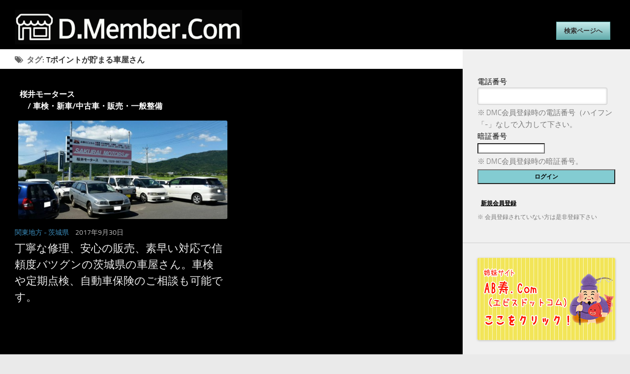

--- FILE ---
content_type: text/html; charset=UTF-8
request_url: https://d--member.com/tag/t%E3%83%9D%E3%82%A4%E3%83%B3%E3%83%88%E3%81%8C%E8%B2%AF%E3%81%BE%E3%82%8B%E8%BB%8A%E5%B1%8B%E3%81%95%E3%82%93
body_size: 15081
content:
<!DOCTYPE html> 
<html class="no-js" lang="ja"
	itemscope 
	itemtype="http://schema.org/WebSite" 
	prefix="og: http://ogp.me/ns#" >

<head>
	<meta charset="UTF-8">
	<meta name="viewport" content="width=device-width, initial-scale=1.0">
	<link rel="pingback" href="https://d--member.com/xmlrpc.php">
	
	<title>Tポイントが貯まる車屋さん | D.Member.Com</title>
<script>document.documentElement.className = document.documentElement.className.replace("no-js","js");</script>

<!-- All in One SEO Pack 2.2.7.2 by Michael Torbert of Semper Fi Web Design[302,337] -->
<meta name="keywords" itemprop="keywords" content="つくば市の車屋さん,tポイントが貯まる車屋さん,中古車の購入,新古車の購入" />
<meta name="robots" content="noindex,follow" />

<link rel="canonical" href="https://d--member.com/tag/t%e3%83%9d%e3%82%a4%e3%83%b3%e3%83%88%e3%81%8c%e8%b2%af%e3%81%be%e3%82%8b%e8%bb%8a%e5%b1%8b%e3%81%95%e3%82%93" />
			<script>
			(function(i,s,o,g,r,a,m){i['GoogleAnalyticsObject']=r;i[r]=i[r]||function(){
			(i[r].q=i[r].q||[]).push(arguments)},i[r].l=1*new Date();a=s.createElement(o),
			m=s.getElementsByTagName(o)[0];a.async=1;a.src=g;m.parentNode.insertBefore(a,m)
			})(window,document,'script','//www.google-analytics.com/analytics.js','ga');

			ga('create', 'UA-41272028-3', 'auto');
			
			ga('send', 'pageview');
			</script>
<!-- /all in one seo pack -->
<link rel="alternate" type="application/rss+xml" title="D.Member.Com &raquo; フィード" href="https://d--member.com/feed" />
<link rel="alternate" type="application/rss+xml" title="D.Member.Com &raquo; コメントフィード" href="https://d--member.com/comments/feed" />
<link rel="alternate" type="application/rss+xml" title="D.Member.Com &raquo; Tポイントが貯まる車屋さん タグのフィード" href="https://d--member.com/tag/t%e3%83%9d%e3%82%a4%e3%83%b3%e3%83%88%e3%81%8c%e8%b2%af%e3%81%be%e3%82%8b%e8%bb%8a%e5%b1%8b%e3%81%95%e3%82%93/feed" />
		<script type="text/javascript">
			window._wpemojiSettings = {"baseUrl":"https:\/\/s.w.org\/images\/core\/emoji\/72x72\/","ext":".png","source":{"concatemoji":"https:\/\/d--member.com\/wp-includes\/js\/wp-emoji-release.min.js?ver=4.2.5"}};
			!function(a,b,c){function d(a){var c=b.createElement("canvas"),d=c.getContext&&c.getContext("2d");return d&&d.fillText?(d.textBaseline="top",d.font="600 32px Arial","flag"===a?(d.fillText(String.fromCharCode(55356,56812,55356,56807),0,0),c.toDataURL().length>3e3):(d.fillText(String.fromCharCode(55357,56835),0,0),0!==d.getImageData(16,16,1,1).data[0])):!1}function e(a){var c=b.createElement("script");c.src=a,c.type="text/javascript",b.getElementsByTagName("head")[0].appendChild(c)}var f,g;c.supports={simple:d("simple"),flag:d("flag")},c.DOMReady=!1,c.readyCallback=function(){c.DOMReady=!0},c.supports.simple&&c.supports.flag||(g=function(){c.readyCallback()},b.addEventListener?(b.addEventListener("DOMContentLoaded",g,!1),a.addEventListener("load",g,!1)):(a.attachEvent("onload",g),b.attachEvent("onreadystatechange",function(){"complete"===b.readyState&&c.readyCallback()})),f=c.source||{},f.concatemoji?e(f.concatemoji):f.wpemoji&&f.twemoji&&(e(f.twemoji),e(f.wpemoji)))}(window,document,window._wpemojiSettings);
		</script>
		<style type="text/css">
img.wp-smiley,
img.emoji {
	display: inline !important;
	border: none !important;
	box-shadow: none !important;
	height: 1em !important;
	width: 1em !important;
	margin: 0 .07em !important;
	vertical-align: -0.1em !important;
	background: none !important;
	padding: 0 !important;
}
</style>
<link rel='stylesheet' id='wpfp-css' href='https://d--member.com/wp-content/plugins/wp-favorite-posts/wpfp.css' type='text/css' />
<link rel='stylesheet' id='arpw-style-css'  href='https://d--member.com/wp-content/plugins/advanced-random-posts-widget/assets/css/arpw-frontend.css' type='text/css' media='all' />
<link rel='stylesheet' id='contact-form-7-css'  href='https://d--member.com/wp-content/plugins/contact-form-7/includes/css/styles.css?ver=4.2.2' type='text/css' media='all' />
<link rel='stylesheet' id='responsive-lightbox-prettyphoto-css'  href='https://d--member.com/wp-content/plugins/responsive-lightbox/assets/prettyphoto/css/prettyPhoto.css?ver=1.6.2' type='text/css' media='all' />
<link rel='stylesheet' id='style-css'  href='https://d--member.com/wp-content/themes/hueman-child-master/style.css?ver=4.2.5' type='text/css' media='all' />
<link rel='stylesheet' id='responsive-css'  href='https://d--member.com/wp-content/themes/hueman/responsive.css?ver=4.2.5' type='text/css' media='all' />
<link rel='stylesheet' id='font-awesome-css'  href='https://d--member.com/wp-content/themes/hueman/fonts/font-awesome.min.css?ver=4.2.5' type='text/css' media='all' />
<link rel='stylesheet' id='wordpress-popular-posts-css'  href='https://d--member.com/wp-content/plugins/wordpress-popular-posts/style/wpp.css?ver=3.3.1' type='text/css' media='all' />
<link rel='stylesheet' id='wpmu-animate-min-css-css'  href='https://d--member.com/wp-content/plugins/wordpress-popup/css/animate.min.css?ver=4.2.5' type='text/css' media='all' />
<link rel='stylesheet' id='featured-post-css-css'  href='https://d--member.com/wp-content/plugins/featured-post-with-thumbnail/featured-post.css?ver=4.2.5' type='text/css' media='all' />
<link rel='stylesheet' id='dmc-members-css'  href='//d--member.com/wp-content/plugins/dmc-members/css/generic-no-float.css?ver=3.0.1.1' type='text/css' media='all' />
<script type='text/javascript' src='https://d--member.com/wp-includes/js/jquery/jquery.js?ver=1.11.2'></script>
<script type='text/javascript' src='https://d--member.com/wp-includes/js/jquery/jquery-migrate.min.js?ver=1.2.1'></script>
<script type='text/javascript' src='https://d--member.com/wp-content/plugins/responsive-lightbox/assets/prettyphoto/js/jquery.prettyPhoto.js?ver=1.6.2'></script>
<script type='text/javascript'>
/* <![CDATA[ */
var rlArgs = {"script":"prettyphoto","selector":"lightbox","customEvents":"","activeGalleries":"1","animationSpeed":"normal","slideshow":"0","slideshowDelay":"5000","slideshowAutoplay":"0","opacity":"0.75","showTitle":"1","allowResize":"1","allowExpand":"1","width":"1080","height":"720","separator":"\/","theme":"pp_default","horizontalPadding":"20","hideFlash":"0","wmode":"opaque","videoAutoplay":"0","modal":"0","deeplinking":"0","overlayGallery":"1","keyboardShortcuts":"1","social":"0"};
/* ]]> */
</script>
<script type='text/javascript' src='https://d--member.com/wp-content/plugins/responsive-lightbox/js/front.js?ver=1.6.2'></script>
<script type='text/javascript' src='https://d--member.com/wp-content/themes/hueman/js/jquery.flexslider.min.js?ver=4.2.5'></script>
<script type='text/javascript' src='https://d--member.com/wp-content/plugins/wp-favorite-posts/wpfp.js?ver=4.2.5'></script>
<link rel="EditURI" type="application/rsd+xml" title="RSD" href="https://d--member.com/xmlrpc.php?rsd" />
<link rel="wlwmanifest" type="application/wlwmanifest+xml" href="https://d--member.com/wp-includes/wlwmanifest.xml" /> 
<meta name="generator" content="WordPress 4.2.5" />
<link rel="apple-touch-icon" sizes="180x180" href="/wp-content/uploads/fbrfg/apple-touch-icon.png">
<link rel="icon" type="image/png" href="/wp-content/uploads/fbrfg/favicon-32x32.png" sizes="32x32">
<link rel="icon" type="image/png" href="/wp-content/uploads/fbrfg/favicon-16x16.png" sizes="16x16">
<link rel="manifest" href="/wp-content/uploads/fbrfg/manifest.json">
<link rel="mask-icon" href="/wp-content/uploads/fbrfg/safari-pinned-tab.svg" color="#000000">
<link rel="shortcut icon" href="/wp-content/uploads/fbrfg/favicon.ico">
<meta name="msapplication-config" content="/wp-content/uploads/fbrfg/browserconfig.xml">
<meta name="theme-color" content="#ffffff"><!--[if lt IE 9]>
<script src="https://d--member.com/wp-content/themes/hueman/js/ie/html5.js"></script>
<script src="https://d--member.com/wp-content/themes/hueman/js/ie/selectivizr.js"></script>
<![endif]-->
<style>.staticmap,.staticmap img{max-width:100% !important;height:auto !important;}.simplemap .simplemap-content{display:none;}</style>
<script>var google_map_api_key = "AIzaSyAaifaB1817FZDlsJGrjz_4k961WdNnUsk";</script>
	<link rel="stylesheet" href="//ajax.googleapis.com/ajax/libs/jqueryui/1.8.14/themes/ui-lightness/jquery-ui.css">
	<link rel="stylesheet" href="//ajax.googleapis.com/ajax/libs/jqueryui/1.9.0/themes/ui-lightness/jquery-ui.css">
	<link rel="stylesheet" type="text/css" href="//netdna.bootstrapcdn.com/font-awesome/4.3.0/css/font-awesome.css">
	<link rel="stylesheet" type="text/css" href="https://d--member.com/wp-content/themes/hueman-child-master/css/colorbox.css" />
	<link rel="stylesheet" href="https://d--member.com/wp-content/themes/hueman-child-master/roulette/roulette.css"></link>
	<script type="text/javascript" src="https://d--member.com/wp-content/themes/hueman-child-master/js/jquery.customSelect.js"></script>
	<script src="https://d--member.com/wp-content/themes/hueman-child-master/js/jquery.colorbox.js"></script>

	<script type='text/javascript'>
	jQuery(function () {
		jQuery('.postform').customSelect();
	});
	</script>
	<script>
	jQuery(document).ready(function(){
	    jQuery(".inline").colorbox({
	        inline:true,
	        width:"80%",
	        height:"80%"
	    });
	});
	</script>
	
	<script async src="//pagead2.googlesyndication.com/pagead/js/adsbygoogle.js"></script>
	<script>
	 (adsbygoogle = window.adsbygoogle || []).push({
	   google_ad_client: "ca-pub-2956962436460119",
	   enable_page_level_ads: true
	 });
	</script>

</head>

<body class="archive tag tag-t tag-962 col-2cl boxed chrome">

<div id="wrapper">
<div id="fb-root"></div>
<script>(function(d, s, id) {
  var js, fjs = d.getElementsByTagName(s)[0];
  if (d.getElementById(id)) return;
  js = d.createElement(s); js.id = id;
  js.src = "//connect.facebook.net/ja_JP/sdk.js#xfbml=1&version=v2.5&appId=476479165752461";
  fjs.parentNode.insertBefore(js, fjs);
}(document, 'script', 'facebook-jssdk'));</script>
	<header id="header">
	
				
		<div class="container group">
			<div class="container-inner">
				
				<div class="group pad">
					<p class="site-title"><a href="https://d--member.com/" rel="home"><img src="https://d--member.com/wp-content/uploads/2015/04/newlogo.jpg" alt="D.Member.Com"></a></p>
										
					<div id="header-ads">
						<div class="serch-box group">
    <div id="search">
        
            
    <div class="area">
    <a class="inline search-btn02" href="#inline-content">検索ページへ</a>
    </div>

        <!--モーダルで表示させる要素-->
        <div style="display: none;">
            <section id="inline-content">
               
                <div id="searchbox" class="searchbox">

                <p>検索条件を選択または入力して下さい。</p>
                <form action="https://d--member.com" method="get">
                <div class="s-area">地域で検索する:<br>
<select name="area" class="postform">
<option value="">地域</option>
    <option value="hokkaido">北海道</option>
    <option value="tohoku">東北地方</option>
    <option value="akita">- 秋田県</option>
    <option value="miyagi">- 宮城県</option>
    <option value="yamagata">- 山形県</option>
    <option value="iwate">- 岩手県</option>
    <option value="koushinetsu">甲信越地方</option>
    <option value="niigata">- 新潟県</option>
    <option value="nagano">- 長野県</option>
    <option value="hokuriku">北陸地方</option>
    <option value="toyama">- 富山県</option>
    <option value="fukui">- 福井県</option>
    <option value="kanto">関東地方</option>
    <option value="tokyo">- 東京都</option>
    <option value="ibaraki">- 茨城県</option>
    <option value="chiba">- 千葉県</option>
    <option value="saitama">- 埼玉県</option>
    <option value="kanagawa">- 神奈川県</option>
    <option value="tokai">東海地方</option>
    <option value="shizuoka">- 静岡県</option>
    <option value="aichi">- 愛知県</option>
    <option value="mie">- 三重県</option>
    <option value="gifu">- 岐阜県</option>
    <option value="kinki">近畿地方</option>
    <option value="kyoto">- 京都府</option>
    <option value="osaka">- 大阪府</option>
    <option value="shiga">- 滋賀県</option>
    <option value="hyogo">- 兵庫県</option>
    <option value="chugoku">中国地方</option>
    <option value="okayama">- 岡山県</option>
    <option value="hiroshima">- 広島県</option>
    <option value="shikoku">四国地方</option>
    <option value="kochi">- 高知県</option>
    <option value="kyusyu">九州地方</option>
    <option value="fukuoka">- 福岡県</option>
    <option value="saga">- 佐賀県</option>
    <option value="nagasaki">- 長崎県</option>
    <option value="okinawa">沖縄県</option>
</select>
</div>

                <div class="s-genre">
                  ジャンルで検索する：<br>
                  <select name='cat' id='cat' class='postform' >
	<option value='0' selected='selected'>ジャンル</option>
	<option class="level-0" value="269">全国発送可能</option>
	<option class="level-0" value="176">食事</option>
	<option class="level-1" value="1559">&nbsp;&nbsp;&nbsp;&#8211; うどん・ラーメン屋</option>
	<option class="level-1" value="844">&nbsp;&nbsp;&nbsp;&#8211; ラーメン屋</option>
	<option class="level-1" value="1297">&nbsp;&nbsp;&nbsp;&#8211; レストラン</option>
	<option class="level-1" value="1582">&nbsp;&nbsp;&nbsp;&#8211; 和食</option>
	<option class="level-1" value="1326">&nbsp;&nbsp;&nbsp;&#8211; 喫茶店</option>
	<option class="level-1" value="1129">&nbsp;&nbsp;&nbsp;&#8211; 定食屋</option>
	<option class="level-1" value="1289">&nbsp;&nbsp;&nbsp;&#8211; 焼肉店</option>
	<option class="level-1" value="178">&nbsp;&nbsp;&nbsp;&#8211; うなぎ屋</option>
	<option class="level-1" value="179">&nbsp;&nbsp;&nbsp;&#8211; カフェ</option>
	<option class="level-1" value="177">&nbsp;&nbsp;&nbsp;&#8211; 居酒屋</option>
	<option class="level-1" value="364">&nbsp;&nbsp;&nbsp;&#8211; とんかつ屋</option>
	<option class="level-1" value="569">&nbsp;&nbsp;&nbsp;&#8211; 釜めし専門店</option>
	<option class="level-0" value="1">未分類</option>
	<option class="level-0" value="187">美容</option>
	<option class="level-1" value="303">&nbsp;&nbsp;&nbsp;&#8211; 整体院</option>
	<option class="level-1" value="315">&nbsp;&nbsp;&nbsp;&#8211; 脱毛</option>
	<option class="level-1" value="320">&nbsp;&nbsp;&nbsp;&#8211; ネイルサロン</option>
	<option class="level-1" value="618">&nbsp;&nbsp;&nbsp;&#8211; タイ古式マッサージ</option>
	<option class="level-1" value="630">&nbsp;&nbsp;&nbsp;&#8211; カラー診断</option>
	<option class="level-1" value="918">&nbsp;&nbsp;&nbsp;&#8211; 整骨院</option>
	<option class="level-1" value="929">&nbsp;&nbsp;&nbsp;&#8211; アロマテラピー</option>
	<option class="level-1" value="1166">&nbsp;&nbsp;&nbsp;&#8211; リラクゼーション</option>
	<option class="level-1" value="1239">&nbsp;&nbsp;&nbsp;&#8211; ヘナサロン</option>
	<option class="level-1" value="1319">&nbsp;&nbsp;&nbsp;&#8211; アロマサロン</option>
	<option class="level-1" value="1586">&nbsp;&nbsp;&nbsp;&#8211; ブティック&amp;コスメ&amp;エステ</option>
	<option class="level-1" value="1755">&nbsp;&nbsp;&nbsp;&#8211; 美容ダイエット</option>
	<option class="level-1" value="1828">&nbsp;&nbsp;&nbsp;&#8211; フットサロン</option>
	<option class="level-1" value="1836">&nbsp;&nbsp;&nbsp;&#8211; サウンドセラピー</option>
	<option class="level-1" value="1978">&nbsp;&nbsp;&nbsp;&#8211; マッサージ</option>
	<option class="level-1" value="191">&nbsp;&nbsp;&nbsp;&#8211; エステ</option>
	<option class="level-1" value="190">&nbsp;&nbsp;&nbsp;&#8211; 温浴施設</option>
	<option class="level-1" value="189">&nbsp;&nbsp;&nbsp;&#8211; 理容室</option>
	<option class="level-1" value="188">&nbsp;&nbsp;&nbsp;&#8211; 美容室</option>
	<option class="level-0" value="192">旅行</option>
	<option class="level-1" value="1148">&nbsp;&nbsp;&nbsp;&#8211; 旅館</option>
	<option class="level-1" value="1663">&nbsp;&nbsp;&nbsp;&#8211; ビジネスホテル</option>
	<option class="level-0" value="194">ブライダル</option>
	<option class="level-1" value="195">&nbsp;&nbsp;&nbsp;&#8211; 結婚相談所</option>
	<option class="level-0" value="196">その他</option>
	<option class="level-1" value="265">&nbsp;&nbsp;&nbsp;&#8211; 金網店</option>
	<option class="level-1" value="373">&nbsp;&nbsp;&nbsp;&#8211; 行政書士</option>
	<option class="level-1" value="382">&nbsp;&nbsp;&nbsp;&#8211; 日本舞踊教室</option>
	<option class="level-1" value="427">&nbsp;&nbsp;&nbsp;&#8211; 建設業</option>
	<option class="level-1" value="658">&nbsp;&nbsp;&nbsp;&#8211; 歯科医院</option>
	<option class="level-1" value="761">&nbsp;&nbsp;&nbsp;&#8211; 洋服のお直し</option>
	<option class="level-1" value="775">&nbsp;&nbsp;&nbsp;&#8211; 開運ナビゲーター</option>
	<option class="level-1" value="802">&nbsp;&nbsp;&nbsp;&#8211; 歌手</option>
	<option class="level-1" value="807">&nbsp;&nbsp;&nbsp;設計・デザイン</option>
	<option class="level-1" value="812">&nbsp;&nbsp;&nbsp;&#8211; 風水鑑定</option>
	<option class="level-1" value="839">&nbsp;&nbsp;&nbsp;&#8211; 呉服小売</option>
	<option class="level-1" value="889">&nbsp;&nbsp;&nbsp;&#8211; 貸家入居者募集</option>
	<option class="level-1" value="996">&nbsp;&nbsp;&nbsp;&#8211; 占い</option>
	<option class="level-1" value="1008">&nbsp;&nbsp;&nbsp;&#8211; ハウスクリーニング</option>
	<option class="level-1" value="1031">&nbsp;&nbsp;&nbsp;&#8211; 塗装業</option>
	<option class="level-1" value="1096">&nbsp;&nbsp;&nbsp;&#8211; 助産院</option>
	<option class="level-1" value="1102">&nbsp;&nbsp;&nbsp;&#8211; クリーニング店</option>
	<option class="level-1" value="1123">&nbsp;&nbsp;&nbsp;&#8211; 金属加工業</option>
	<option class="level-1" value="1160">&nbsp;&nbsp;&nbsp;&#8211; 犬のドッグサポーター</option>
	<option class="level-1" value="1266">&nbsp;&nbsp;&nbsp;&#8211; 会場レンタル</option>
	<option class="level-1" value="1761">&nbsp;&nbsp;&nbsp;&#8211; 鍼灸治療院</option>
	<option class="level-1" value="1333">&nbsp;&nbsp;&nbsp;&#8211; ギター演奏</option>
	<option class="level-1" value="1352">&nbsp;&nbsp;&nbsp;&#8211; スピリチュアルサロン</option>
	<option class="level-1" value="1353">&nbsp;&nbsp;&nbsp;&#8211; ヒーリングサロン</option>
	<option class="level-1" value="1442">&nbsp;&nbsp;&nbsp;&#8211; シンギングボウル演奏</option>
	<option class="level-1" value="1481">&nbsp;&nbsp;&nbsp;&#8211; コインランドリー</option>
	<option class="level-1" value="1517">&nbsp;&nbsp;&nbsp;&#8211; 動物病院</option>
	<option class="level-1" value="1620">&nbsp;&nbsp;&nbsp;&#8211; 養鶏場</option>
	<option class="level-1" value="1632">&nbsp;&nbsp;&nbsp;&#8211; トーニングセッション</option>
	<option class="level-1" value="1644">&nbsp;&nbsp;&nbsp;&#8211; 障がい者施設</option>
	<option class="level-1" value="1651">&nbsp;&nbsp;&nbsp;&#8211; 葬儀・葬祭・仏壇・仏具専門店</option>
	<option class="level-1" value="1671">&nbsp;&nbsp;&nbsp;&#8211; ペットの火葬</option>
	<option class="level-1" value="1689">&nbsp;&nbsp;&nbsp;&#8211; バルーン・ペーパーフラワー</option>
	<option class="level-1" value="1696">&nbsp;&nbsp;&nbsp;&#8211; 気功</option>
	<option class="level-1" value="1703">&nbsp;&nbsp;&nbsp;&#8211; ツボサロン</option>
	<option class="level-1" value="1715">&nbsp;&nbsp;&nbsp;&#8211; セッション</option>
	<option class="level-1" value="1722">&nbsp;&nbsp;&nbsp;&#8211; ヒーリング</option>
	<option class="level-1" value="1723">&nbsp;&nbsp;&nbsp;&#8211; 整体・リーディング</option>
	<option class="level-1" value="1747">&nbsp;&nbsp;&nbsp;&#8211; 鍼灸・マッサージ</option>
	<option class="level-1" value="1808">&nbsp;&nbsp;&nbsp;&#8211; 調剤薬局</option>
	<option class="level-1" value="1899">&nbsp;&nbsp;&nbsp;&#8211; 養蜂</option>
	<option class="level-1" value="1926">&nbsp;&nbsp;&nbsp;&#8211; レンタルスペース</option>
	<option class="level-1" value="1959">&nbsp;&nbsp;&nbsp;&#8211; エクステリア</option>
	<option class="level-1" value="1985">&nbsp;&nbsp;&nbsp;&#8211; ドッグホテル・トリミング</option>
	<option class="level-1" value="1994">&nbsp;&nbsp;&nbsp;&#8211; サロン・カウンセリング</option>
	<option class="level-1" value="2008">&nbsp;&nbsp;&nbsp;&#8211; トレーニング</option>
	<option class="level-1" value="2024">&nbsp;&nbsp;&nbsp;&#8211; オーガニックスイーツ販売</option>
	<option class="level-1" value="197">&nbsp;&nbsp;&nbsp;&#8211; 印刷業</option>
	<option class="level-1" value="199">&nbsp;&nbsp;&nbsp;&#8211; 建築業</option>
	<option class="level-1" value="245">&nbsp;&nbsp;&nbsp;&#8211; 介護施設</option>
	<option class="level-1" value="224">&nbsp;&nbsp;&nbsp;&#8211; 浄化槽保守点検業</option>
	<option class="level-1" value="486">&nbsp;&nbsp;&nbsp;&#8211; アパート入居者募集</option>
	<option class="level-1" value="629">&nbsp;&nbsp;&nbsp;&#8211; お片付けコンシェルジュ</option>
	<option class="level-1" value="725">&nbsp;&nbsp;&nbsp;&#8211; カウンセリング</option>
	<option class="level-1" value="345">&nbsp;&nbsp;&nbsp;&#8211; カラオケ教室</option>
	<option class="level-1" value="281">&nbsp;&nbsp;&nbsp;&#8211; 家事代行サービス</option>
	<option class="level-1" value="691">&nbsp;&nbsp;&nbsp;&#8211; 仏壇クリーニング・再生</option>
	<option class="level-1" value="524">&nbsp;&nbsp;&nbsp;&#8211; 保育園</option>
	<option class="level-1" value="766">&nbsp;&nbsp;&nbsp;&#8211; 家政婦紹介所</option>
	<option class="level-1" value="372">&nbsp;&nbsp;&nbsp;&#8211; 土地家屋調査士</option>
	<option class="level-1" value="586">&nbsp;&nbsp;&nbsp;&#8211; 宿泊施設</option>
	<option class="level-0" value="602">教室</option>
	<option class="level-1" value="884">&nbsp;&nbsp;&nbsp;&#8211; フィットネススタジオ</option>
	<option class="level-1" value="1111">&nbsp;&nbsp;&nbsp;&#8211; ボイストレーニング教室</option>
	<option class="level-1" value="1117">&nbsp;&nbsp;&nbsp;&#8211; カラーサンドアート</option>
	<option class="level-1" value="1364">&nbsp;&nbsp;&nbsp;&#8211; 学習塾</option>
	<option class="level-1" value="1391">&nbsp;&nbsp;&nbsp;&#8211; 押花教室</option>
	<option class="level-1" value="1392">&nbsp;&nbsp;&nbsp;&#8211; レカンフラワー教室</option>
	<option class="level-1" value="1393">&nbsp;&nbsp;&nbsp;&#8211; ネイチャープリント教室</option>
	<option class="level-1" value="1431">&nbsp;&nbsp;&nbsp;&#8211; ヨガ教室</option>
	<option class="level-1" value="1566">&nbsp;&nbsp;&nbsp;&#8211; 茶道教室</option>
	<option class="level-1" value="1567">&nbsp;&nbsp;&nbsp;&#8211; 和菓子教室</option>
	<option class="level-1" value="1568">&nbsp;&nbsp;&nbsp;&#8211; 着付教室</option>
	<option class="level-1" value="1595">&nbsp;&nbsp;&nbsp;&#8211; 陸上競技教室</option>
	<option class="level-1" value="1645">&nbsp;&nbsp;&nbsp;&#8211; 犬・猫のしつけ教室</option>
	<option class="level-1" value="1782">&nbsp;&nbsp;&nbsp;&#8211; 筆文字教室</option>
	<option class="level-1" value="1820">&nbsp;&nbsp;&nbsp;&#8211; 日本舞踊</option>
	<option class="level-1" value="1887">&nbsp;&nbsp;&nbsp;&#8211; ゴルフレッスン</option>
	<option class="level-1" value="760">&nbsp;&nbsp;&nbsp;&#8211; スポーツクラブ</option>
	<option class="level-1" value="198">&nbsp;&nbsp;&nbsp;&#8211; 音楽教室</option>
	<option class="level-1" value="975">&nbsp;&nbsp;&nbsp;&#8211; SS健康法</option>
	<option class="level-1" value="1394">&nbsp;&nbsp;&nbsp;&#8211; アートプリント教室</option>
	<option class="level-1" value="974">&nbsp;&nbsp;&nbsp;&#8211; エクササイズ</option>
	<option class="level-0" value="180">販売</option>
	<option class="level-1" value="183">&nbsp;&nbsp;&nbsp;&#8211; 酒屋</option>
	<option class="level-1" value="184">&nbsp;&nbsp;&nbsp;&#8211; 製菓店</option>
	<option class="level-1" value="181">&nbsp;&nbsp;&nbsp;&#8211; 自動車販売・車検・板金・塗装</option>
	<option class="level-1" value="231">&nbsp;&nbsp;&nbsp;&#8211; 楽器店</option>
	<option class="level-1" value="244">&nbsp;&nbsp;&nbsp;&#8211; お茶屋</option>
	<option class="level-1" value="275">&nbsp;&nbsp;&nbsp;&#8211; ミシン専門店</option>
	<option class="level-1" value="288">&nbsp;&nbsp;&nbsp;&#8211; お麩専門店</option>
	<option class="level-1" value="322">&nbsp;&nbsp;&nbsp;&#8211; 八百屋</option>
	<option class="level-1" value="353">&nbsp;&nbsp;&nbsp;&#8211; 果樹園</option>
	<option class="level-1" value="402">&nbsp;&nbsp;&nbsp;&#8211; 駄菓子屋</option>
	<option class="level-1" value="403">&nbsp;&nbsp;&nbsp;&#8211; 食料品店</option>
	<option class="level-1" value="420">&nbsp;&nbsp;&nbsp;&#8211; フラワーショップ</option>
	<option class="level-1" value="432">&nbsp;&nbsp;&nbsp;&#8211; 醤油製造店</option>
	<option class="level-1" value="489">&nbsp;&nbsp;&nbsp;&#8211; 通販ショップ</option>
	<option class="level-1" value="499">&nbsp;&nbsp;&nbsp;&#8211; 文房具店</option>
	<option class="level-1" value="500">&nbsp;&nbsp;&nbsp;&#8211; 雑貨店</option>
	<option class="level-1" value="523">&nbsp;&nbsp;&nbsp;&#8211; 惣菜店</option>
	<option class="level-1" value="543">&nbsp;&nbsp;&nbsp;&#8211; 梅干し専門店</option>
	<option class="level-1" value="653">&nbsp;&nbsp;&nbsp;&#8211; アクセサリーショップ</option>
	<option class="level-1" value="742">&nbsp;&nbsp;&nbsp;&#8211; ホビーショップ</option>
	<option class="level-1" value="792">&nbsp;&nbsp;&nbsp;&#8211; ジュエリーショップ</option>
	<option class="level-1" value="849">&nbsp;&nbsp;&nbsp;&#8211; 洋菓子店</option>
	<option class="level-1" value="869">&nbsp;&nbsp;&nbsp;&#8211; 和菓子店</option>
	<option class="level-1" value="879">&nbsp;&nbsp;&nbsp;&#8211; お弁当製造</option>
	<option class="level-1" value="902">&nbsp;&nbsp;&nbsp;&#8211; 薬店</option>
	<option class="level-1" value="953">&nbsp;&nbsp;&nbsp;&#8211; 畳店</option>
	<option class="level-1" value="1007">&nbsp;&nbsp;&nbsp;&#8211; 電化製品販売店</option>
	<option class="level-1" value="1024">&nbsp;&nbsp;&nbsp;&#8211; オーディオ専門店</option>
	<option class="level-1" value="1085">&nbsp;&nbsp;&nbsp;&#8211; 精肉店</option>
	<option class="level-1" value="1097">&nbsp;&nbsp;&nbsp;&#8211; 寝装品店</option>
	<option class="level-1" value="1194">&nbsp;&nbsp;&nbsp;&#8211; 紳士服店</option>
	<option class="level-1" value="1232">&nbsp;&nbsp;&nbsp;&#8211; コーヒー焙煎店</option>
	<option class="level-1" value="1308">&nbsp;&nbsp;&nbsp;&#8211; 水産加工・販売</option>
	<option class="level-1" value="1344">&nbsp;&nbsp;&nbsp;&#8211; 陶器販売</option>
	<option class="level-1" value="1358">&nbsp;&nbsp;&nbsp;&#8211; バラ園</option>
	<option class="level-1" value="1528">&nbsp;&nbsp;&nbsp;&#8211; 動物用サプリメント</option>
	<option class="level-1" value="1536">&nbsp;&nbsp;&nbsp;-　ベビーベッド</option>
	<option class="level-1" value="1553">&nbsp;&nbsp;&nbsp;ペットショップ</option>
	<option class="level-1" value="1621">&nbsp;&nbsp;&nbsp;&#8211; れんこん生産･販売</option>
	<option class="level-1" value="1672">&nbsp;&nbsp;&nbsp;&#8211; 花とバルーン専門店</option>
	<option class="level-1" value="1736">&nbsp;&nbsp;&nbsp;&#8211; 農家直売所</option>
	<option class="level-1" value="1754">&nbsp;&nbsp;&nbsp;&#8211; 木製雑貨店</option>
	<option class="level-1" value="1784">&nbsp;&nbsp;&nbsp;&#8211; スマホ関連アンテナショップ</option>
	<option class="level-1" value="185">&nbsp;&nbsp;&nbsp;&#8211; パン工房</option>
	<option class="level-1" value="186">&nbsp;&nbsp;&nbsp;&#8211; ブティック</option>
</select>
                </div>

                <div class="s-keyword">
                キーワード：<br><input type="text" value="" name="s" />
                </div>

                <div class="s-btn">
                <input type="submit" value="この条件で検索する" class="search-btn" />
                </div>
                </form>

            </section>
        </div>
    </div>
</div>					</div><!--/#header-ads-->

										

				</div>
				
				
				
			</div><!--/.container-inner-->
		</div><!--/.container-->

	</header><!--/#header-->
	
	<div class="container" id="page">
		<div class="container-inner">			
			<div class="main">
				<div class="main-inner group">
<section class="content">

	<div class="page-title pad group">

			<h1><i class="fa fa-tags"></i>タグ: <span>Tポイントが貯まる車屋さん</span></h1>
		
	
</div><!--/.page-title-->	
	<div class="pad group">		
		
				
				
						<div class="post-list group">
				<div class="post-row">					<article id="post-8062" class="group post-8062 post type-post status-publish format-standard has-post-thumbnail hentry category-car category-sales tag-961 tag-t tag-963 tag-964 area-kanto area-ibaraki">	
	<div class="post-inner post-hover">
		
		<div class="post-thumbnail">
				<h3 class="name-box">桜井モータース<br>　/ 車検・新車/中古車・販売・一般整備</h3>
		
				
			<a href="https://d--member.com/sales/sakurai-motors" title="丁寧な修理、安心の販売、素早い対応で信頼度バツグンの茨城県の車屋さん。車検や定期点検、自動車保険のご相談も可能です。">

<!--NEWマークon-->


									<img width="520" height="245" src="https://d--member.com/wp-content/uploads/2017/09/14999229589491-520x245.jpg" class="attachment-thumb-medium wp-post-image" alt="1499922958949" />																			</a>
					</div><!--/.post-thumbnail-->
		<div class="post-meta group">
			<p class="post-category"><a href="https://d--member.com/area/kanto" rel="tag">関東地方</a>  <a href="https://d--member.com/area/ibaraki" rel="tag">- 茨城県</a>			<span class="post-date">2017年9月30日</span></p>

		</div><!--/.post-meta-->
		
		<h2 class="post-title">
			<a href="https://d--member.com/sales/sakurai-motors" rel="bookmark" title="丁寧な修理、安心の販売、素早い対応で信頼度バツグンの茨城県の車屋さん。車検や定期点検、自動車保険のご相談も可能です。">丁寧な修理、安心の販売、素早い対応で信頼度バツグンの茨城県の車屋さん。車検や定期点検、自動車保険のご相談も可能です。</a>
		</h2><!--/.post-title-->
		
				
	</div><!--/.post-inner-->	
</article><!--/.post-->					</div>			</div><!--/.post-list-->
					
			<div class="pagination group">
</div><!--/.pagination-->

<div class="pagenation-ad">
<script async src="//pagead2.googlesyndication.com/pagead/js/adsbygoogle.js"></script>
<!-- pagenation-ad -->
<ins class="adsbygoogle"
     style="display:block"
     data-ad-client="ca-pub-2956962436460119"
     data-ad-slot="1111188780"
     data-ad-format="auto"></ins>
<script>
(adsbygoogle = window.adsbygoogle || []).push({});
</script>
</div>
			
				
	</div><!--/.pad-->
	
</section><!--/.content-->


	<div class="sidebar s1">
		
		<a class="sidebar-toggle" title="サイドバーを展開"><i class="fa icon-sidebar-toggle"></i></a>
		
		<div class="sidebar-content">
			
						
						
						
			<div id="widget_wpmemwidget-2" class="widget dmc-members"><div id="dmc-members"><h3></h3><br /><form name="form" method="post" action="/tag/t%E3%83%9D%E3%82%A4%E3%83%B3%E3%83%88%E3%81%8C%E8%B2%AF%E3%81%BE%E3%82%8B%E8%BB%8A%E5%B1%8B%E3%81%95%E3%82%93"><fieldset><label for="username">電話番号</label><div class="div_texbox"><input type="text" name="log" class="username" id="username" /></div>※ DMC会員登録時の電話番号（ハイフン「-」なしで入力して下さい。<br /><label for="password">暗証番号</label><div class="div_texbox"><input type="password" name="pwd" class="password" id="password" /></div>※ DMC会員登録時の暗証番号。<br /><input type="hidden" name="rememberme" value="forever" /><input type="hidden" name="redirect_to" value="/tag/t%E3%83%9D%E3%82%A4%E3%83%B3%E3%83%88%E3%81%8C%E8%B2%AF%E3%81%BE%E3%82%8B%E8%BB%8A%E5%B1%8B%E3%81%95%E3%82%93" /><input type="hidden" name="a" value="login" /><input type="hidden" name="slog" value="true" /><div class="button_div"><input type="submit" name="Submit" class="buttons" value="ログイン" /> <a href="//d--member.com/members?a=pwdreset"></a>&nbsp;<input type="button" value="新規会員登録" class="toroku" onClick=location.href="//d--member.com/register" >※ 会員登録されていない方は是非登録下さい</div></fieldset></form></div></div><div id="execphp-4" class="widget widget_execphp">			<div class="execphpwidget"><p><a href="//xn--ab-0m1d.com/" target="blank"><img src="/wp-content/uploads/2015/04/absu-banner-click.png" width="100%"></a></p>
<div style="margin:20px 0"></div>
</div>
		</div><div id="arpw-widget-4" class="widget arpw-widget-random"><h3>2025年 美容特集</h3><div class="arpw-random-post h3"><ul class="arpw-ul"><li class="arpw-li arpw-clearfix"><a href="https://d--member.com/school/8stayle"  rel="bookmark"><img class="arpw-thumbnail alignleft" src="https://d--member.com/wp-content/uploads/2017/06/1487150831157-100x100.jpg" alt="8STYLE(ハチスタイル)で新たな生活スタイルを。姿勢を正して汗を流せば、確実にあなたの身体は変わります。"></a><a class="arpw-title" href="https://d--member.com/school/8stayle" title="Permalink to 8STYLE(ハチスタイル)で新たな生活スタイルを。姿勢を正して汗を流せば、確実にあなたの身体は変わります。" rel="bookmark">8STYLE(ハチスタイル)で新たな生活スタイルを。姿勢を正して汗を流せば、確実にあなたの身体は変わります。</a></li><li class="arpw-li arpw-clearfix"><a href="https://d--member.com/beauty/total-beauty-salon-fairy"  rel="bookmark"><img class="arpw-thumbnail alignleft" src="https://d--member.com/wp-content/uploads/2019/11/bfca443b67b8b30c79875dd72adc9303-100x100.jpg" alt="男女OK！完全プライベート空間で美容メニューとケアメニューを同時に体験できる京都府にあるトータルビューティーサロン。"></a><a class="arpw-title" href="https://d--member.com/beauty/total-beauty-salon-fairy" title="Permalink to 男女OK！完全プライベート空間で美容メニューとケアメニューを同時に体験できる京都府にあるトータルビューティーサロン。" rel="bookmark">男女OK！完全プライベート空間で美容メニューとケアメニューを同時に体験できる京都府にあるトータルビューティーサロン。</a></li><li class="arpw-li arpw-clearfix"><a href="https://d--member.com/school/norie-studio"  rel="bookmark"><img class="arpw-thumbnail alignleft" src="https://d--member.com/wp-content/uploads/2017/10/d56c8745d600014c6fbbb03be02419bc-100x100.jpg" alt="お子さま連れでも通える親子に優しい心と体の癒し空間。愛のある心のケアや驚きの健康法など興味深いメニューばかり。"></a><a class="arpw-title" href="https://d--member.com/school/norie-studio" title="Permalink to お子さま連れでも通える親子に優しい心と体の癒し空間。愛のある心のケアや驚きの健康法など興味深いメニューばかり。" rel="bookmark">お子さま連れでも通える親子に優しい心と体の癒し空間。愛のある心のケアや驚きの健康法など興味深いメニューばかり。</a></li><li class="arpw-li arpw-clearfix"><a href="https://d--member.com/beauty/henasaron-hot-tea"  rel="bookmark"><img class="arpw-thumbnail alignleft" src="https://d--member.com/wp-content/uploads/2018/10/a868c0c55cc0eec7ae9738b80231d7844-100x100.jpg" alt="カラーの数だけ髪が元気に！ヘナの力で髪にハリと潤いを与え、ボリューミーな女性らしいヘアスタイルを手に入れよう！"></a><a class="arpw-title" href="https://d--member.com/beauty/henasaron-hot-tea" title="Permalink to カラーの数だけ髪が元気に！ヘナの力で髪にハリと潤いを与え、ボリューミーな女性らしいヘアスタイルを手に入れよう！" rel="bookmark">カラーの数だけ髪が元気に！ヘナの力で髪にハリと潤いを与え、ボリューミーな女性らしいヘアスタイルを手に入れよう！</a></li><li class="arpw-li arpw-clearfix"><a href="https://d--member.com/sales/araiju"  rel="bookmark"><img class="arpw-thumbnail alignleft" src="https://d--member.com/wp-content/uploads/2015/10/13eb264831890d708b70513024e013c71-100x100.jpg" alt="全身トータルコーディネート！ブティック＆フェイシャルエステ＆脱毛の専門店！"></a><a class="arpw-title" href="https://d--member.com/sales/araiju" title="Permalink to 全身トータルコーディネート！ブティック＆フェイシャルエステ＆脱毛の専門店！" rel="bookmark">全身トータルコーディネート！ブティック＆フェイシャルエステ＆脱毛の専門店！</a></li><li class="arpw-li arpw-clearfix"><a href="https://d--member.com/beauty/relaxation-semihagoromo"  rel="bookmark"><img class="arpw-thumbnail alignleft" src="https://d--member.com/wp-content/uploads/2016/05/89d380ae8011aecc3cd7c6c6ebec4b7a-100x100.jpg" alt="まるで海外、近所で気軽にプチリゾート！癒しの技術と香りであなたに優しいリラクゼーション！"></a><a class="arpw-title" href="https://d--member.com/beauty/relaxation-semihagoromo" title="Permalink to まるで海外、近所で気軽にプチリゾート！癒しの技術と香りであなたに優しいリラクゼーション！" rel="bookmark">まるで海外、近所で気軽にプチリゾート！癒しの技術と香りであなたに優しいリラクゼーション！</a></li><li class="arpw-li arpw-clearfix"><a href="https://d--member.com/nogenre/total-salon-fujisan"  rel="bookmark"><img class="arpw-thumbnail alignleft" src="https://d--member.com/wp-content/uploads/2019/07/eaed46817a1708f266a27c0a8ee0927f-100x100.png" alt="「技術で体を、会話で心を癒す」が売りのエステサロン。得意のエステだけでなくヘナカラー、トリートメントや着付けもできます！"></a><a class="arpw-title" href="https://d--member.com/nogenre/total-salon-fujisan" title="Permalink to 「技術で体を、会話で心を癒す」が売りのエステサロン。得意のエステだけでなくヘナカラー、トリートメントや着付けもできます！" rel="bookmark">「技術で体を、会話で心を癒す」が売りのエステサロン。得意のエステだけでなくヘナカラー、トリートメントや着付けもできます！</a></li><li class="arpw-li arpw-clearfix"><a href="https://d--member.com/beauty/nailsalon-kazucchi"  rel="bookmark"><img class="arpw-thumbnail alignleft" src="https://d--member.com/wp-content/uploads/2025/05/6f3264d8675fa956ba6fd5751b504dd8-e1750397875465-100x100.jpg" alt="爪のコンプレックスでお悩みの方必見！ 落ち着いた空間の古民家サロンで、すっぴん爪を好きになっていただけるお手伝いを♪"></a><a class="arpw-title" href="https://d--member.com/beauty/nailsalon-kazucchi" title="Permalink to 爪のコンプレックスでお悩みの方必見！ 落ち着いた空間の古民家サロンで、すっぴん爪を好きになっていただけるお手伝いを♪" rel="bookmark">爪のコンプレックスでお悩みの方必見！ 落ち着いた空間の古民家サロンで、すっぴん爪を好きになっていただけるお手伝いを♪</a></li><li class="arpw-li arpw-clearfix"><a href="https://d--member.com/beauty/buranco"  rel="bookmark"><img class="arpw-thumbnail alignleft" src="https://d--member.com/wp-content/uploads/2017/12/1ef3ddeff6b0d1d2f8bdb1fb580878271-100x100.jpg" alt="大阪市北区にある脱毛・エステの専門店。ストレスなく楽しんで通え、尚且つリーズナブルに利用できる癒しの場所です。"></a><a class="arpw-title" href="https://d--member.com/beauty/buranco" title="Permalink to 大阪市北区にある脱毛・エステの専門店。ストレスなく楽しんで通え、尚且つリーズナブルに利用できる癒しの場所です。" rel="bookmark">大阪市北区にある脱毛・エステの専門店。ストレスなく楽しんで通え、尚且つリーズナブルに利用できる癒しの場所です。</a></li><li class="arpw-li arpw-clearfix"><a href="https://d--member.com/school/yoga-lotusmile"  rel="bookmark"><img class="arpw-thumbnail alignleft" src="https://d--member.com/wp-content/uploads/2019/05/image1-100x100.jpeg" alt="呼吸が変われば意識が変わる、意識が変われば人生が変わる。美と健康と心のケアのために、多くの女性が通う人気のヨガ教室。"></a><a class="arpw-title" href="https://d--member.com/school/yoga-lotusmile" title="Permalink to 呼吸が変われば意識が変わる、意識が変われば人生が変わる。美と健康と心のケアのために、多くの女性が通う人気のヨガ教室。" rel="bookmark">呼吸が変われば意識が変わる、意識が変われば人生が変わる。美と健康と心のケアのために、多くの女性が通う人気のヨガ教室。</a></li></ul></div><!-- Generated by https://wordpress.org/plugins/advanced-random-posts-widget/ --></div>
<!-- WordPress Popular Posts Plugin v3.3.1 [W] [all] [comments] [custom] -->
<div id="wpp-4" class="widget popular-posts">
<h3>コメントの多い記事</h3>
<div id="popular-post"><div>
<script type="text/javascript">
jQuery(function(){jQuery('#popular-post dl dt').each(function(i){jQuery(this).attr('class','number' + (i+1));});});</script>
<dl>
 <dt><span><a href="https://d--member.com/beauty/la%e2%99%a1ami" title="生き生きとした美しい人生を。「美」と「健康」を目指し、心と体をパワーアップしてくれる魔法のようなエステサロン。" target="_self"><img src="https://d--member.com/wp-content/uploads/wordpress-popular-posts/8109-featured-100x100.jpg" width=100 height=100 title="生き生きとした美しい人生を。「美」と「健康」を目指し、心と体をパワーアップしてくれる魔法のようなエステサロン。" alt="生き生きとした美しい人生を。「美」と「健康」を目指し、心と体をパワーアップしてくれる魔法のようなエステサロン。" class="wpp-thumbnail wpp_cached_thumb wpp_featured" /></a></span>
</dt>
 <dd> <a href="https://d--member.com/beauty/la%e2%99%a1ami" title="生き生きとした美しい人生を。「美」と「健康」を目指し、心と体をパワーアップしてくれる魔法のようなエステサロン。" class="wpp-post-title" target="_self">生き生きとした美しい人生を。「美」と「健康」を目指し、心と体をパワーアップしてくれる魔法のようなエステサロン。</a> <br /><span class="wpp-comments">433 comments</span></dd>
 <p class="clear"></p>
</dl>
<script type="text/javascript">
jQuery(function(){jQuery('#popular-post dl dt').each(function(i){jQuery(this).attr('class','number' + (i+1));});});</script>
<dl>
 <dt><span><a href="https://d--member.com/meal/yoramaika" title="高級感溢れるたたずまいで、安くてうまい浜松の居酒屋！ビール、焼酎、日本酒、どのお酒にも合う料理が盛りだくさん！" target="_self"><img src="https://d--member.com/wp-content/uploads/wordpress-popular-posts/5512-featured-100x100.jpg" width=100 height=100 title="高級感溢れるたたずまいで、安くてうまい浜松の居酒屋！ビール、焼酎、日本酒、どのお酒にも合う料理が盛りだくさん！" alt="高級感溢れるたたずまいで、安くてうまい浜松の居酒屋！ビール、焼酎、日本酒、どのお酒にも合う料理が盛りだくさん！" class="wpp-thumbnail wpp_cached_thumb wpp_featured" /></a></span>
</dt>
 <dd> <a href="https://d--member.com/meal/yoramaika" title="高級感溢れるたたずまいで、安くてうまい浜松の居酒屋！ビール、焼酎、日本酒、どのお酒にも合う料理が盛りだくさん！" class="wpp-post-title" target="_self">高級感溢れるたたずまいで、安くてうまい浜松の居酒屋！ビール、焼酎、日本酒、どのお酒にも合う料理が盛りだくさん！</a> <br /><span class="wpp-comments">366 comments</span></dd>
 <p class="clear"></p>
</dl>
<script type="text/javascript">
jQuery(function(){jQuery('#popular-post dl dt').each(function(i){jQuery(this).attr('class','number' + (i+1));});});</script>
<dl>
 <dt><span><a href="https://d--member.com/school/lesson/cookie-ongaku-kyoshitsu" title="グループレッスン、個人レッスンどちらも可能！初心者からプロを目指す方まで音楽を楽しみながら学べる新潟の音楽教室！" target="_self"><img src="https://d--member.com/wp-content/uploads/wordpress-popular-posts/383-featured-100x100.jpg" width=100 height=100 title="グループレッスン、個人レッスンどちらも可能！初心者からプロを目指す方まで音楽を楽しみながら学べる新潟の音楽教室！" alt="グループレッスン、個人レッスンどちらも可能！初心者からプロを目指す方まで音楽を楽しみながら学べる新潟の音楽教室！" class="wpp-thumbnail wpp_cached_thumb wpp_featured" /></a></span>
</dt>
 <dd> <a href="https://d--member.com/school/lesson/cookie-ongaku-kyoshitsu" title="グループレッスン、個人レッスンどちらも可能！初心者からプロを目指す方まで音楽を楽しみながら学べる新潟の音楽教室！" class="wpp-post-title" target="_self">グループレッスン、個人レッスンどちらも可能！初心者からプロを目指す方まで音楽を楽しみながら学べる新潟の音楽教室！</a> <br /><span class="wpp-comments">128 comments</span></dd>
 <p class="clear"></p>
</dl>
<script type="text/javascript">
jQuery(function(){jQuery('#popular-post dl dt').each(function(i){jQuery(this).attr('class','number' + (i+1));});});</script>
<dl>
 <dt><span><a href="https://d--member.com/sales/a-ru" title="オーダーメイドでハンドメイド！オリジナルデザインのあなただけのジュエリーを是非！宝石のようにキラキラ輝く人生に！" target="_self"><img src="https://d--member.com/wp-content/uploads/wordpress-popular-posts/5174-featured-100x100.jpg" width=100 height=100 title="オーダーメイドでハンドメイド！オリジナルデザインのあなただけのジュエリーを是非！宝石のようにキラキラ輝く人生に！" alt="オーダーメイドでハンドメイド！オリジナルデザインのあなただけのジュエリーを是非！宝石のようにキラキラ輝く人生に！" class="wpp-thumbnail wpp_cached_thumb wpp_featured" /></a></span>
</dt>
 <dd> <a href="https://d--member.com/sales/a-ru" title="オーダーメイドでハンドメイド！オリジナルデザインのあなただけのジュエリーを是非！宝石のようにキラキラ輝く人生に！" class="wpp-post-title" target="_self">オーダーメイドでハンドメイド！オリジナルデザインのあなただけのジュエリーを是非！宝石のようにキラキラ輝く人生に！</a> <br /><span class="wpp-comments">112 comments</span></dd>
 <p class="clear"></p>
</dl>
<script type="text/javascript">
jQuery(function(){jQuery('#popular-post dl dt').each(function(i){jQuery(this).attr('class','number' + (i+1));});});</script>
<dl>
 <dt><span><a href="https://d--member.com/etc/ichikawa-yutaka" title="透き通った女性らしい歌声で女心を歌い、たくさんの人々を美しい歌の世界観に引き込む演歌歌手♪新曲紹介もあります！" target="_self"><img src="https://d--member.com/wp-content/uploads/wordpress-popular-posts/13283-featured-100x100.jpg" width=100 height=100 title="透き通った女性らしい歌声で女心を歌い、たくさんの人々を美しい歌の世界観に引き込む演歌歌手♪新曲紹介もあります！" alt="透き通った女性らしい歌声で女心を歌い、たくさんの人々を美しい歌の世界観に引き込む演歌歌手♪新曲紹介もあります！" class="wpp-thumbnail wpp_cached_thumb wpp_featured" /></a></span>
</dt>
 <dd> <a href="https://d--member.com/etc/ichikawa-yutaka" title="透き通った女性らしい歌声で女心を歌い、たくさんの人々を美しい歌の世界観に引き込む演歌歌手♪新曲紹介もあります！" class="wpp-post-title" target="_self">透き通った女性らしい歌声で女心を歌い、たくさんの人々を美しい歌の世界観に引き込む演歌歌手♪新曲紹介もあります！</a> <br /><span class="wpp-comments">99 comments</span></dd>
 <p class="clear"></p>
</dl>

</div></div>
</div>
<!-- End WordPress Popular Posts Plugin v3.3.1 -->

<!-- WordPress Popular Posts Plugin v3.3.1 [W] [monthly] [comments] [custom] -->
<div id="wpp-3" class="widget popular-posts">
<h3>よく読まれている記事</h3>
<div id="popular-post"><div>
<script type="text/javascript">
jQuery(function(){jQuery('#popular-post dl dt').each(function(i){jQuery(this).attr('class','number' + (i+1));});});</script>
<dl>
 <dt><span><a href="https://d--member.com/nogenre/20390" title="技術と想いで触れる、あなただけの癒し時間を。女性のための心も体もほっとゆるむ再生サロン♪" target="_self"><img src="https://d--member.com/wp-content/uploads/wordpress-popular-posts/20390-featured-100x100.jpg" width=100 height=100 title="技術と想いで触れる、あなただけの癒し時間を。女性のための心も体もほっとゆるむ再生サロン♪" alt="技術と想いで触れる、あなただけの癒し時間を。女性のための心も体もほっとゆるむ再生サロン♪" class="wpp-thumbnail wpp_cached_thumb wpp_featured" /></a></span>
</dt>
 <dd> <a href="https://d--member.com/nogenre/20390" title="技術と想いで触れる、あなただけの癒し時間を。女性のための心も体もほっとゆるむ再生サロン♪" class="wpp-post-title" target="_self">技術と想いで触れる、あなただけの癒し時間を。女性のための心も体もほっとゆるむ再生サロン♪</a> <br /></dd>
 <p class="clear"></p>
</dl>
<script type="text/javascript">
jQuery(function(){jQuery('#popular-post dl dt').each(function(i){jQuery(this).attr('class','number' + (i+1));});});</script>
<dl>
 <dt><span><a href="https://d--member.com/beauty/%e3%80%90%e3%82%a4%e3%83%b3%e3%83%8a%e3%83%bc%e3%83%94%e3%83%bc%e3%82%b9%e3%80%80kiyomaria-%e3%80%91" title="音が整える、心と体の健康！愛と調和のエネルギーであなた本来の人生へ導きます♪" target="_self"><img src="https://d--member.com/wp-content/uploads/wordpress-popular-posts/20480-featured-100x100.jpg" width=100 height=100 title="音が整える、心と体の健康！愛と調和のエネルギーであなた本来の人生へ導きます♪" alt="音が整える、心と体の健康！愛と調和のエネルギーであなた本来の人生へ導きます♪" class="wpp-thumbnail wpp_cached_thumb wpp_featured" /></a></span>
</dt>
 <dd> <a href="https://d--member.com/beauty/%e3%80%90%e3%82%a4%e3%83%b3%e3%83%8a%e3%83%bc%e3%83%94%e3%83%bc%e3%82%b9%e3%80%80kiyomaria-%e3%80%91" title="音が整える、心と体の健康！愛と調和のエネルギーであなた本来の人生へ導きます♪" class="wpp-post-title" target="_self">音が整える、心と体の健康！愛と調和のエネルギーであなた本来の人生へ導きます♪</a> <br /></dd>
 <p class="clear"></p>
</dl>
<script type="text/javascript">
jQuery(function(){jQuery('#popular-post dl dt').each(function(i){jQuery(this).attr('class','number' + (i+1));});});</script>
<dl>
 <dt><span><a href="https://d--member.com/sales/coffee-beans-roasted-place-kamo" title="各国から取り寄せた豆をブレンドし、あなたに合った最高のコーヒーをご提案してくれる浜松のコーヒー豆焙煎専門店。" target="_self"><img src="https://d--member.com/wp-content/uploads/wordpress-popular-posts/10558-featured-100x100.jpg" width=100 height=100 title="各国から取り寄せた豆をブレンドし、あなたに合った最高のコーヒーをご提案してくれる浜松のコーヒー豆焙煎専門店。" alt="各国から取り寄せた豆をブレンドし、あなたに合った最高のコーヒーをご提案してくれる浜松のコーヒー豆焙煎専門店。" class="wpp-thumbnail wpp_cached_thumb wpp_featured" /></a></span>
</dt>
 <dd> <a href="https://d--member.com/sales/coffee-beans-roasted-place-kamo" title="各国から取り寄せた豆をブレンドし、あなたに合った最高のコーヒーをご提案してくれる浜松のコーヒー豆焙煎専門店。" class="wpp-post-title" target="_self">各国から取り寄せた豆をブレンドし、あなたに合った最高のコーヒーをご提案してくれる浜松のコーヒー豆焙煎専門店。</a> <br /></dd>
 <p class="clear"></p>
</dl>
<script type="text/javascript">
jQuery(function(){jQuery('#popular-post dl dt').each(function(i){jQuery(this).attr('class','number' + (i+1));});});</script>
<dl>
 <dt><span><a href="https://d--member.com/meal/izakayasuzume" title="なんてったって落ち着く静岡県の居酒屋さん！驚く程の旨さと安さでお酒が進む！" target="_self"><img src="https://d--member.com/wp-content/uploads/wordpress-popular-posts/3752-featured-100x100.jpg" width=100 height=100 title="なんてったって落ち着く静岡県の居酒屋さん！驚く程の旨さと安さでお酒が進む！" alt="なんてったって落ち着く静岡県の居酒屋さん！驚く程の旨さと安さでお酒が進む！" class="wpp-thumbnail wpp_cached_thumb wpp_featured" /></a></span>
</dt>
 <dd> <a href="https://d--member.com/meal/izakayasuzume" title="なんてったって落ち着く静岡県の居酒屋さん！驚く程の旨さと安さでお酒が進む！" class="wpp-post-title" target="_self">なんてったって落ち着く静岡県の居酒屋さん！驚く程の旨さと安さでお酒が進む！</a> <br /></dd>
 <p class="clear"></p>
</dl>
<script type="text/javascript">
jQuery(function(){jQuery('#popular-post dl dt').each(function(i){jQuery(this).attr('class','number' + (i+1));});});</script>
<dl>
 <dt><span><a href="https://d--member.com/etc/gifgarden" title="ステキなお家はまず外観から。お客様のライフスタイルに合わせた素敵なお庭づくりを提案します♪" target="_self"><img src="https://d--member.com/wp-content/uploads/wordpress-popular-posts/19039-featured-100x100.jpg" width=100 height=100 title="ステキなお家はまず外観から。お客様のライフスタイルに合わせた素敵なお庭づくりを提案します♪" alt="ステキなお家はまず外観から。お客様のライフスタイルに合わせた素敵なお庭づくりを提案します♪" class="wpp-thumbnail wpp_cached_thumb wpp_featured" /></a></span>
</dt>
 <dd> <a href="https://d--member.com/etc/gifgarden" title="ステキなお家はまず外観から。お客様のライフスタイルに合わせた素敵なお庭づくりを提案します♪" class="wpp-post-title" target="_self">ステキなお家はまず外観から。お客様のライフスタイルに合わせた素敵なお庭づくりを提案します♪</a> <br /></dd>
 <p class="clear"></p>
</dl>
<script type="text/javascript">
jQuery(function(){jQuery('#popular-post dl dt').each(function(i){jQuery(this).attr('class','number' + (i+1));});});</script>
<dl>
 <dt><span><a href="https://d--member.com/etc/sophia-grace" title="コミュニケーションを取るのが苦手だと思い込んでしまっている方必見。セッションを行ない自分の殻を打ち破って生まれ変わる！" target="_self"><img src="https://d--member.com/wp-content/uploads/wordpress-popular-posts/14362-featured-100x100.jpg" width=100 height=100 title="コミュニケーションを取るのが苦手だと思い込んでしまっている方必見。セッションを行ない自分の殻を打ち破って生まれ変わる！" alt="コミュニケーションを取るのが苦手だと思い込んでしまっている方必見。セッションを行ない自分の殻を打ち破って生まれ変わる！" class="wpp-thumbnail wpp_cached_thumb wpp_featured" /></a></span>
</dt>
 <dd> <a href="https://d--member.com/etc/sophia-grace" title="コミュニケーションを取るのが苦手だと思い込んでしまっている方必見。セッションを行ない自分の殻を打ち破って生まれ変わる！" class="wpp-post-title" target="_self">コミュニケーションを取るのが苦手だと思い込んでしまっている方必見。セッションを行ない自分の殻を打ち破って生まれ変わる！</a> <br /></dd>
 <p class="clear"></p>
</dl>
<script type="text/javascript">
jQuery(function(){jQuery('#popular-post dl dt').each(function(i){jQuery(this).attr('class','number' + (i+1));});});</script>
<dl>
 <dt><span><a href="https://d--member.com/zenkoku-hassou/horiikenouenn" title="毎年、安定の美味しさで贈答用に最適！まろやかで深みのある味わいが楽しめる堀池農園のハウスみかん！" target="_self"><img src="https://d--member.com/wp-content/uploads/wordpress-popular-posts/4559-featured-100x100.jpg" width=100 height=100 title="毎年、安定の美味しさで贈答用に最適！まろやかで深みのある味わいが楽しめる堀池農園のハウスみかん！" alt="毎年、安定の美味しさで贈答用に最適！まろやかで深みのある味わいが楽しめる堀池農園のハウスみかん！" class="wpp-thumbnail wpp_cached_thumb wpp_featured" /></a></span>
</dt>
 <dd> <a href="https://d--member.com/zenkoku-hassou/horiikenouenn" title="毎年、安定の美味しさで贈答用に最適！まろやかで深みのある味わいが楽しめる堀池農園のハウスみかん！" class="wpp-post-title" target="_self">毎年、安定の美味しさで贈答用に最適！まろやかで深みのある味わいが楽しめる堀池農園のハウスみかん！</a> <br /></dd>
 <p class="clear"></p>
</dl>

</div></div>
</div>
<!-- End WordPress Popular Posts Plugin v3.3.1 -->
<div id="text-3" class="widget widget_text">			<div class="textwidget"><div class="fb-page" data-href="https://www.facebook.com/DMemberCom-1699915013561156/" data-height="300px" data-small-header="true" data-adapt-container-width="true" data-hide-cover="false" data-show-facepile="true" data-show-posts="false"></div></div>
		</div><div id="execphp-3" class="widget widget_execphp">			<div class="execphpwidget"><p class="ad"><a href="//d--member.com/ad" class="square_btn">広告掲載に関するお問合せはこちら</a></p>
</div>
		</div>			
		</div><!--/.sidebar-content-->
		
	</div><!--/.sidebar-->

		

				</div><!--/.main-inner-->
			</div><!--/.main-->			
		</div><!--/.container-inner-->
	</div><!--/.container-->

	<footer id="footer">
		
				
				
				
		<section class="container" id="footer-bottom">
			<div class="container-inner">
				
				<a id="back-to-top" href="#"><i class="fa fa-angle-up"></i></a>
				
				<div class="pad group">
					
					<div class="grid one-half">
						
												
						<div id="copyright">
															<p>D.Member.Com &copy; 2026. All Rights Reserved.<br>Powered by SanteCrear CO.,LTD</p>
													</div><!--/#copyright-->
						
												<div id="credit">
							<p></p>
						</div><!--/#credit-->
						


					</div>
					
					<div class="grid one-half last">	
											</div>
				
				</div><!--/.pad-->
				
			</div><!--/.container-inner-->
		</section><!--/.container-->
		
	</footer><!--/#footer-->

</div><!--/#wrapper-->
<script>
$(document).ready(function ()
{
    $('#japan').mapster({
    singleSelect : true,
    clickNavigate : true,
    render_highlight : { altImage : 'https://d--member.com/wp-content/themes/hueman-child-master/images/ecaljp001_000.jpg' },
    mapKey: 'region',
    fillColor: 'ffffff',
    fillOpacity : 0.4,
});
});
</script>
<script>
$('a[href*=#]').click(function() {
    var target = $(this.hash);
    //if (target.length) {
    if (target) {
        var targetOffset = target.offset().top;
        $('html,body').animate({scrollTop: targetOffset},400,"easeInOutQuart");
        return false;
        }
    });

</script>
<script>window._popup_data = {"ajaxurl":"https:\/\/d--member.com\/wp-admin\/admin-ajax.php","do":"get_data","ajax_data":{"orig_request_uri":"\/tag\/t%E3%83%9D%E3%82%A4%E3%83%B3%E3%83%88%E3%81%8C%E8%B2%AF%E3%81%BE%E3%82%8B%E8%BB%8A%E5%B1%8B%E3%81%95%E3%82%93"}};</script><script type='text/javascript' src='https://d--member.com/wp-content/plugins/contact-form-7/includes/js/jquery.form.min.js?ver=3.51.0-2014.06.20'></script>
<script type='text/javascript'>
/* <![CDATA[ */
var _wpcf7 = {"loaderUrl":"https:\/\/d--member.com\/wp-content\/plugins\/contact-form-7\/images\/ajax-loader.gif","sending":"\u9001\u4fe1\u4e2d ..."};
/* ]]> */
</script>
<script type='text/javascript' src='https://d--member.com/wp-content/plugins/contact-form-7/includes/js/scripts.js?ver=4.2.2'></script>
<script type='text/javascript' src='https://d--member.com/wp-content/themes/hueman/js/scripts.js?ver=4.2.5'></script>
<script type='text/javascript' src='https://d--member.com/wp-content/plugins/wordpress-popup/js/public.min.js?ver=4.2.5'></script>
<!--[if lt IE 9]>
<script src="https://d--member.com/wp-content/themes/hueman/js/ie/respond.js"></script>
<![endif]-->
</body>
</html>

--- FILE ---
content_type: text/html; charset=utf-8
request_url: https://www.google.com/recaptcha/api2/aframe
body_size: 265
content:
<!DOCTYPE HTML><html><head><meta http-equiv="content-type" content="text/html; charset=UTF-8"></head><body><script nonce="QlHiHL-wnNKujscmstrdVA">/** Anti-fraud and anti-abuse applications only. See google.com/recaptcha */ try{var clients={'sodar':'https://pagead2.googlesyndication.com/pagead/sodar?'};window.addEventListener("message",function(a){try{if(a.source===window.parent){var b=JSON.parse(a.data);var c=clients[b['id']];if(c){var d=document.createElement('img');d.src=c+b['params']+'&rc='+(localStorage.getItem("rc::a")?sessionStorage.getItem("rc::b"):"");window.document.body.appendChild(d);sessionStorage.setItem("rc::e",parseInt(sessionStorage.getItem("rc::e")||0)+1);localStorage.setItem("rc::h",'1769288975981');}}}catch(b){}});window.parent.postMessage("_grecaptcha_ready", "*");}catch(b){}</script></body></html>

--- FILE ---
content_type: text/css
request_url: https://d--member.com/wp-content/plugins/dmc-members/css/generic-no-float.css?ver=3.0.1.1
body_size: 1666
content:
/**
 * dmc-members Styles CSS
 *
 * CSS for the dmc-members plugin
 * 
 * This file is part of the dmc-members plugin by Sugimoto & Komori
 * You can find out more about this plugin at http://rocketgeek.com
 * Copyright (c) 2006-2015 Sugimoto & Komori
 * dmc-members(tm) is a trademark of butlerblog.com
 *
 * @package WordPress
 * @subpackage dmc-members
 * @author Sugimoto & Komori 
 * @copyright 2006-2015
 */

/*	
This stylesheet is designed to integrate dmc-members floated form elements
as simply as possible with most themes.  There are quite a few examples 
in here of what you can do to style the forms.  You can build off of this
or start from scratch and set your own custom css for the plugin 
(set the location in the admin panel).

See http://rocketgeek.com/tips-and-tricks/setting-up-a-custom-dmc-members-stylesheet/
for information on how to set up the plugin with a custom stylesheet.

For information how to load custom stylesheets with wp_enqueue_style,
see http://rocketgeek.com/tips-and-tricks/load-a-custom-stylesheet/
*/


/* Error and Dialog Messages */

#wpmem_msg, .wpmem_msg {
	background: #F9F9F9;
	border:1px solid lightGrey;
	border-radius: 3px;
	padding: 20px 0 0 0;
}
#wpmem_msg {
	width: 100%;
}
.wpmem_msg {
	width: 74%;
}


/* Sidebar Login Widget */

#dmc-members  { 
	width: 100%;
}
#dmc-members fieldset {
	border:none;
	padding:0px
}
#dmc-members input {
	font-family: inherit;
}
#dmc-members input[type="text"],
#dmc-members input[type="password"]{
	margin: 0 0 4px 0;
}
#dmc-members input[type="submit"] {
	padding: 5px 6px 4px;
	margin: 0 4px 0 0;
}
#dmc-members .button_div { 
	margin-top:4px; 
}
#dmc-members .err {
	width:100%;
    padding: 5px;
	font-family: inherit;
	border: 1px solid #ccc;
	border-radius: 3px;
}


/* Login Form and Registration Form */
#wpmem_reg, #wpmem_login {
	color: rgb(43, 43, 43);
	font-family: Arial,sans-serif;
	font-size: 16px;
	font-weight: 400;
	line-height: 1.5;
}

#wpmem_reg input[type="text"],
#wpmem_reg textarea,
#wpmem_login input[type="text"],
#wpmem_login input[type="password"] {
	border: 1px solid rgba(0, 0, 0, 0.1);
	border-radius: 2px;
	color: rgb(43, 43, 43);
	padding: 8px 10px 8px;
	background: none repeat scroll 0% 0% #fff;
}

#wpmem_reg input,
#wpmem_reg button,
#wpmem_reg select,
#wpmem_reg textarea,
#wpmem_login input,
#wpmem_login button {
	-moz-box-sizing: border-box;
	font-size: 100%;
	margin: 0px;
	max-width: 100%;
	vertical-align: baseline;
}

#wpmem_reg input:focus,
#wpmem_reg textarea:focus,
#wpmem_login input:focus {
	border: 1px solid rgba(0, 0, 0, 0.3);
	outline: 0px none;
}

#wpmem_reg select {
	width:100%;
	padding: 8px 10px 7px;
	border: 1px solid rgba(0, 0, 0, 0.1);
	border-radius: 2px;
	color: rgb(43, 43, 43);
	margin: 5px 0;
}

#wpmem_reg fieldset, #wpmem_login fieldset {
	border: none;
	padding: 0;
	margin: 40px 0;
}
#wpmem_reg legend, #wpmem_login legend {
	font-size: 24px;
	line-height: 1;
	font-weight: 700;
	margin-bottom: 10px;
}
#wpmem_reg .form, #wpmem_login .form {
	margin:0;
	padding:0;
}
#wpmem_reg .clear, #wpmem_login .clear {
	clear:both;
}
#wpmem_reg .holder, #wpmem_login .holder {
	background-color:#fff;
}
#wpmem_reg .div_text, #wpmem_reg .div_textarea, 
#wpmem_reg .div_select, #wpmem_login .div_text,
#wpmem_reg .div_checkbox { 
	width:74%;
	margin:0 0 14px 0;
}
#wpmem_login input[type="checkbox"] {
	margin: 12px 2px;
}
#wpmem_reg .div_textarea textarea,
#wpmem_reg .textbox, #wpmem_login .textbox,
#wpmem_reg .username, #wpmem_login .username,
#wpmem_reg .password, #wpmem_login .password {
	width:100%;
}


#wpmem_reg textarea {
	height:185px;
}
#wpmem_reg .req { 
	color: #bd3500;
	font-size: 22px;
	line-height: 50%;
}

#wpmem_reg .req-text {
	margin: 20px 0px 0px 5px;
}

#wpmem_reg .noinput {
	width:93%;
	padding: 8px 10px 7px;
	border: 1px solid rgba(0, 0, 0, 0.1);
	border-radius: 2px;
	color: rgb(43, 43, 43);
	margin: 5px 0;
}

#wpmem_reg .captcha { 
	width: 74%;
	margin: 5px 0px; 
}
#wpmem_reg .captcha table{
	line-height: 0px;
}
#wpmem_login .link-text {
	width: 74%;
}

#tos {
	margin-right:5px;
}


/* Buttons */

#wpmem_reg .button_div, #wpmem_login .button_div {
	width:74%;
	height:35px;
	padding: 6px 0;
	text-align: right;
}


/** for smaller screens */

@media screen and (max-width: 720px) {
	#wpmem_reg label.text, #wpmem_reg label.checkbox, 
	#wpmem_reg label.textarea , #wpmem_reg label.select,
	#wpmem_login label, #wpmem_reg .div_text, #wpmem_reg .div_textarea, 
	#wpmem_reg .div_select, #wpmem_login .div_text,
	#wpmem_reg .div_checkbox, #wpmem_reg .button_div, #wpmem_login .button_div {
		float: none;
	}
	
	#wpmem_reg label.text, #wpmem_reg label.checkbox, 
	#wpmem_reg label.textarea , #wpmem_reg label.select,
	#wpmem_login label {
		width: 90%;
		padding: 5px 0 0 0;
	}
	#wpmem_reg label.textarea {
		height: 26px;
	}
	#wpmem_reg .div_text, #wpmem_reg .div_textarea, 
	#wpmem_reg .div_select, #wpmem_login .div_text,
	#wpmem_reg .div_checkbox {
		width: 98%;
	}
	#wpmem_msg, .wpmem_msg {
		width: 100%;
	}
	
	#wpmem_reg .button_div, 
	#wpmem_login .button_div,
	#wpmem_login .link-text {
		width:98%;
	}
}